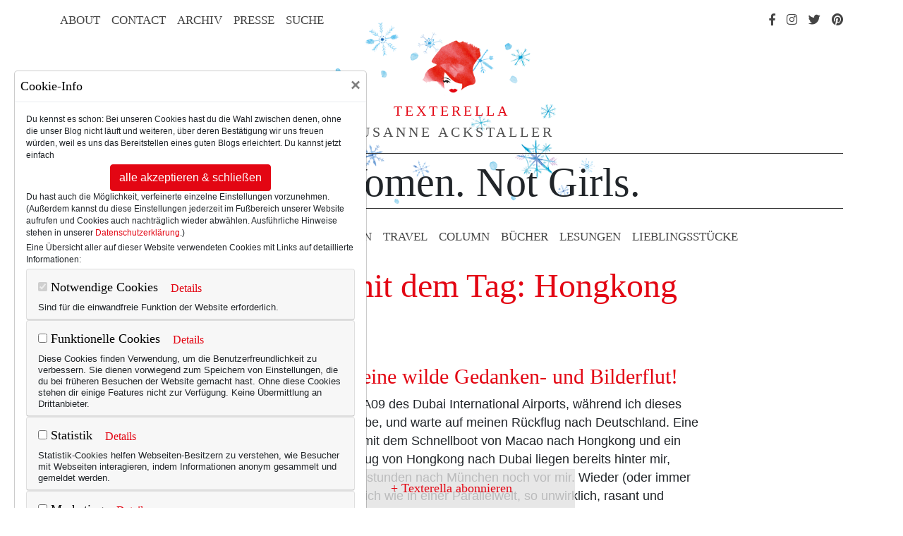

--- FILE ---
content_type: text/html; charset=UTF-8
request_url: https://www.texterella.de/mode-text.php/lifestyle/tags/hongkong
body_size: 11093
content:
<!DOCTYPE html>
<html lang="de" prefix="og: http://ogp.me/ns#">
<head>
	<meta charset="utf-8">
	<meta http-equiv="X-UA-Compatible" content="IE=edge">
	<meta name="viewport" content="width=device-width, initial-scale=1, shrink-to-fit=no">
	<meta name="p:domain_verify" content="55c68b3a7aee7e2ea6e5215e7021c8f1"/>
	
	<link rel="apple-touch-icon" sizes="57x57" href="/favicon/apple-icon-57x57.png">
	<link rel="apple-touch-icon" sizes="60x60" href="/favicon/apple-icon-60x60.png">
	<link rel="apple-touch-icon" sizes="72x72" href="/favicon/apple-icon-72x72.png">
	<link rel="apple-touch-icon" sizes="76x76" href="/favicon/apple-icon-76x76.png">
	<link rel="apple-touch-icon" sizes="114x114" href="/favicon/apple-icon-114x114.png">
	<link rel="apple-touch-icon" sizes="120x120" href="/favicon/apple-icon-120x120.png">
	<link rel="apple-touch-icon" sizes="144x144" href="/favicon/apple-icon-144x144.png">
	<link rel="apple-touch-icon" sizes="152x152" href="/favicon/apple-icon-152x152.png">
	<link rel="apple-touch-icon" sizes="180x180" href="/favicon/apple-icon-180x180.png">
	<link rel="icon" type="image/png" sizes="192x192"  href="/favicon/android-icon-192x192.png">
	<link rel="icon" type="image/png" sizes="32x32" href="/favicon/favicon-32x32.png">
	<link rel="icon" type="image/png" sizes="96x96" href="/favicon/favicon-96x96.png">
	<link rel="icon" type="image/png" sizes="16x16" href="/favicon/favicon-16x16.png">
	<link rel="manifest" href="/favicon/manifest.json">
	<meta name="msapplication-square70x70logo" content="/images/ms-icon-70x70.png" />
	<meta name="msapplication-square144x144logo" content="/images/ms-icon-144x144.png" />
	<meta name="msapplication-square150x150logo" content="/images/ms-icon-150x150.png" />
	<meta name="msapplication-square310x310logo" content="/images/ms-icon-310x310.png" />
	<meta name="msapplication-TileColor" content="#ffffff">
	<meta name="msapplication-TileImage" content="/favicon/ms-icon-144x144.png">
	<meta name="theme-color" content="#ffffff">
	
	<link rel="alternate" type="application/rss+xml" title="RSS" href="https://www.texterella.de/mode-text.php/lifestyle/rss_2.0" />
	
	<!-- Bootstrap core CSS -->
	<link href="/vendor/bootstrap/css/bootstrap.min.css" rel="stylesheet">
	<link href="/assets/css/fontawesome.min.css" rel="stylesheet">
	<link href="/assets/css/fa-brands.min.css" rel="stylesheet">
	<link href="/assets/css/fa-light.min.css" rel="stylesheet">
	<link href="/custom/texterella.css" rel="stylesheet">
	
		
	
	
	<style>
#top {
    background-repeat:no-repeat;
    background-position: center top;
    background-image: url(https://www.texterella.de/design/header_winter.png); 
    z-index:-555;
}
</style>
	
	
		
				
	
	<title>Eintr&auml;ge mit dem Tag: Hongkong | Texterella</title>
	<meta name="ROBOTS" content="noindex, follow" />
</head>

<body><div id="wrapper">
	<div class="suche"><form method="post" action="https://www.texterella.de/mode-text.php"  >
<div class='hiddenFields'>
<input type="hidden" name="ACT" value="19" />
<input type="hidden" name="RES" value="10" />
<input type="hidden" name="meta" value="4LLXSA1RsghDv8uQMZld/VxGwVTatlv0C/z3lXEyF0D1AM30nXrofqmMatmz5As1gaNSM1uFjIMxNgQwW+9nAnJewgSgTGm/PRuR0zjqrcrsXx70BsPCMh9ENM7SnaekulFmL9fwn+Jkipk4TABo563PqLkUKcWMPVrF3U/P4GqFs3B0HYiLXEYnc84h+q/pnrTIJ5M1VLxnv15GB7bkGx25Ghdde4QH6kMyJx+GAWBQQG7pfkk7CeOFmED96KdUemX8/i1kh2kX+J42DIuMbA9t+z8HGVkvXNfV7v8aiLLmtYSkplJlVqa/b+bT6DnABK3pxGcwMJH2kxHFdApcFri9MHrnv1cb3iSHU0uyhdF+Ydgj+el7TW4XiwhrT5YrF1w3ujYg/IE+ZnnTYpiFzjVSGBpoLqcbi2JZ6z0IYsrIKbY22qd6XcVGxH5GDMVe" />
<input type="hidden" name="site_id" value="1" />
<input type="hidden" name="csrf_token" value="5d2bf7714723ceb2cda59d7916e662a2140fda04" />
</div>

<span class="closebutton"></span><h3>Texterella durchsuchen</h3><input name="keywords" type="text" placeholder="Suchbegriff eingeben" /><input type="submit" value="Suchen" /></form></div>
    <div id="top" class="container">
		<div class="responsive-nav" id="responsive">
			<div class="suche">
				<h3>Texterella durchsuchen</h3>
				<form method="post" action="https://www.texterella.de/mode-text.php"  >
<div class='hiddenFields'>
<input type="hidden" name="ACT" value="19" />
<input type="hidden" name="RES" value="10" />
<input type="hidden" name="meta" value="UgHlVgz+0y8epzjiaakho8Uol/eTsA+kV/+GVJUdQDVEyMXMU3KJ852SQLim1U6UIpe1/euLTmulQRFV/ltk2dIklzjZY28eEqrMR9SxdyHzuDjCyQSptFswDMX1oz28P+VZbyidgZ3m0bigXY9u3r58l+3wp3hc5BLZPesIWJsdvrxdoU7JWsAb/a0qkBttTpui8+NEsUru0XDD/j71iNSlt0qEAXCQ9Rkjm2jAMj/yJd1sZZE0e97ib7F6zmOtaytHDY5SltQOt1ofhvRUMMdX62hQz3TBnaQt+YndYspHSyjRXujmvxbrjCosynhI3mnxglYiYrFFq+ZkjVR9OV7RAhy/jQ3PGAp4b/DNC9edQNOSRXY2z7HKFd7JBVDKWh8p60wQbgOgXB/sBFrZ2EMU3ycj4XuhAt45FHgcljuaYwFyaTr/JRtWpkrAgW86" />
<input type="hidden" name="site_id" value="1" />
<input type="hidden" name="csrf_token" value="5d2bf7714723ceb2cda59d7916e662a2140fda04" />
</div>


				<input name="keywords" type="text" placeholder="Suchbegriff eingeben" /><input type="submit" value="Suchen" />
				</form>
			</div>
			<div class="main">
				<a href="https://www.texterella.de/mode-text.php/lifestyle/50plus">50+ Lifestyle</a>
				<a href="https://www.texterella.de/mode-text.php/lifestyle/beauty-fashion">Beauty &amp; Fashion</a>
				<a href="https://www.texterella.de/mode-text.php/lifestyle/travel">Travel</a>
				<a href="https://www.texterella.de/mode-text.php/lifestyle/column">Column</a>
				<a href="https://www.texterella.de/mode-text.php/lifestyle/buecher">Bücher</a>
				<a href="https://www.texterella.de/mode-text.php/lifestyle/lesungen">Lesungen</a>
				<a href="https://www.texterella.de/lieblingsprodukte/">Lieblingsstücke</a>
			</div>
			<div class="info">
				<a href="https://www.texterella.de/mode-text.php/lifestyle/ueber-texterella">About</a>
				<a href="https://www.texterella.de/mode-text.php/lifestyle/kontaktformular">Contact</a>
				<a href="https://www.texterella.de/mode-text.php/lifestyle/archive">Archiv</a>
				<a href="https://www.texterella.de/mode-text.php/lifestyle/presse">Presse</a>
				<a href="https://www.texterella.de/mode-text.php/lifestyle/impressum">Impressum</a>
				<a href="https://www.texterella.de/mode-text.php/lifestyle/datenschutz">Datenschutzerkl&auml;rung</a>
			</div>
			<div id="social">
				<a class="nav-link" href="https://www.facebook.com/pages/Texterella/350141921775136"><i class="fab fa-facebook-f"></i><span>Facebook</span></a>
				<a class="nav-link" href="http://instagram.com/textelle"><i class="fab fa-instagram"></i><span>Instagram</span></a>
				<a class="nav-link" href="https://twitter.com/textelle"><i class="fab fa-twitter"></i><span>Twitter</span></a>
				<a class="nav-link" href="http://pinterest.com/textelle/"><i class="fab fa-pinterest"></i><span>Pinterest</span></a>
			</div>
			<a id="responsive" href="javascript:void(0);" class="icon" onclick="expand()"><i class="fal fa-bars"></i></a>
		</div>
		<div class="container deko">
		<nav id="topnavcontainer" class="navbar navbar-expand-lg">
			<div id="topnav">
				<button class="navbar-toggler" type="button" data-toggle="collapse" data-target="#navbarResponsive" aria-controls="navbarResponsive" aria-expanded="false" aria-label="Toggle navigation"><span class="navbar-toggler-icon"></span></button>
				<ul id="toplinks" class="navbar-nav ml-auto">
					<li class="nav-item"><a class="nav-link" href="https://www.texterella.de/mode-text.php/lifestyle/ueber-texterella">About</a></li>
					<li class="nav-item"><a class="nav-link" href="https://www.texterella.de/mode-text.php/lifestyle/kontaktformular">Contact</a></li>
					<li class="nav-item"><a class="nav-link" href="https://www.texterella.de/mode-text.php/lifestyle/archive">Archiv</a></li>
					<li class="nav-item"><a class="nav-link" href="https://www.texterella.de/mode-text.php/lifestyle/presse">Presse</a></li>
					<li class="nav-item"><a id="suchlink" class="nav-link" href="#">Suche</a></li>
            	</ul>
				<ul id="toprechts" class="navbar-nav ml-auto">
					<li class="nav-item"><a class="nav-link" href="https://www.facebook.com/pages/Texterella/350141921775136"><i class="fab fa-facebook-f"></i><span>Facebook</span></a></li>
					<li class="nav-item"><a class="nav-link" href="http://instagram.com/textelle"><i class="fab fa-instagram"></i><span>Instagram</span></a></li>
					<li class="nav-item"><a class="nav-link" href="https://twitter.com/textelle"><i class="fab fa-twitter"></i><span>Twitter</span></a></li>
					<li class="nav-item"><a class="nav-link" href="http://pinterest.com/textelle/"><i class="fab fa-pinterest"></i><span>Pinterest</span></a></li>
				</ul>
			</div>
		</nav>
		
		
		<div id="logo">
			<a id="kopf" href="https://www.texterella.de/"><img src="/images/texterella-kopf.png" alt="Texterella" /></a>
			<a id="schriftzug" href="https://www.texterella.de/">Texterella</a>
			<a id="name" href="https://www.texterella.de/">Susanne Ackstaller</a>
		</div>
		<p id="claim">For&nbsp;Women. Not&nbsp;Girls.</p>

		
		<nav id="main-nav" class="navbar navbar-expand-lg">
			<div class="container">
					<ul class="navbar-nav ml-auto">
						<li class="nav-item"><a class="nav-link" href="https://www.texterella.de/mode-text.php/lifestyle/50plus">50+ Lifestyle</a></li>
						<li class="nav-item"><a class="nav-link" href="https://www.texterella.de/mode-text.php/lifestyle/beauty-fashion">Beauty &amp; Fashion</a></li>
						<li class="nav-item"><a class="nav-link" href="https://www.texterella.de/mode-text.php/lifestyle/travel">Travel</a></li>
						<li class="nav-item"><a class="nav-link" href="https://www.texterella.de/mode-text.php/lifestyle/column">Column</a></li>
						<li class="nav-item"><a class="nav-link" href="https://www.texterella.de/mode-text.php/lifestyle/buecher">Bücher</a></li>
						<li class="nav-item"><a class="nav-link" href="https://www.texterella.de/mode-text.php/lifestyle/lesungen">Lesungen</a></li>
						<li class="nav-item"><a class="nav-link" href="https://www.texterella.de/lieblingsprodukte/">Lieblings&shy;stücke</a></li>
					</ul>
			</div>
		</nav>
    </div></div>



<!-- Page Content -->
	<div id="content" class="container">
		<div class="row"><div class="col-lg-10 offset-1"><h1>Eintr&auml;ge mit dem Tag: Hongkong</h1></div></div>
		
		
		<div class="row uebersicht">
			<div class="col-lg-3 offset1"><a href="https://www.texterella.de/mode-text.php/lifestyle/comments/hongkong-eine-wilde-gedanken-und-bilderflut"><img src="https://www.texterella.de/images/4962/Blick_vom_ICC__quadratische_vorschau.jpg" alt="Untitled" /></a></div>
			<div class="col-lg-7">
				<h3 class="thema">Travel</h3>
				<h2><a href="https://www.texterella.de/mode-text.php/lifestyle/comments/hongkong-eine-wilde-gedanken-und-bilderflut">Hongkong: eine wilde Gedanken- und Bilderflut!</a></h2>
				<p>Ich sitze am Gate A09 des Dubai International Airports, während ich dieses Blogposting schreibe, und warte auf meinen Rückflug nach Deutschland. Eine einstündige Fahrt mit dem Schnellboot von Macao nach Hongkong und ein siebenstündiger Flug von Hongkong nach Dubai liegen bereits hinter mir, weitere sechs Flugstunden nach München noch vor mir. Wieder (oder immer noch?) fühle ich mich wie in einer Parallelwelt, so unwirklich, rasant und zugleich übervoll an Erlebten sind die letzten Tage&hellip; <a class="mehr" href="https://www.texterella.de/mode-text.php/lifestyle/comments/hongkong-eine-wilde-gedanken-und-bilderflut">mehr</a></p>   
			</div>
		</div>

	



		
		<div class="row uebersicht">
			<div class="col-lg-3 offset1"><a href="https://www.texterella.de/mode-text.php/lifestyle/comments/hongkong-abendruhe"><img src="https://www.texterella.de/images/4961/Abendruhe__quadratische_vorschau.jpg" alt="Untitled" /></a></div>
			<div class="col-lg-7">
				<h3 class="thema">Travel</h3>
				<h2><a href="https://www.texterella.de/mode-text.php/lifestyle/comments/hongkong-abendruhe">Hongkong: Abendruhe!</a></h2>
				<p>Gleich hinter Hongkong ...

<em>Abendstimmung am Südchinesischen Meer.</em>
... fängt die Ruhe an. </p>   
			</div>
		</div>

	



		
		<div class="row uebersicht">
			<div class="col-lg-3 offset1"><a href="https://www.texterella.de/mode-text.php/lifestyle/comments/hongkong-noch-mehr-erkenntnisse"><img src="https://www.texterella.de/images/4960/Victoria_Peak_bläulich__quadratische_vorschau.jpg" alt="Untitled" /></a></div>
			<div class="col-lg-7">
				<h3 class="thema">Travel</h3>
				<h2><a href="https://www.texterella.de/mode-text.php/lifestyle/comments/hongkong-noch-mehr-erkenntnisse">Hongkong: Noch mehr Erkenntnisse!</a></h2>
				<p><em>Gelernt:</em> Hongkong ist nicht China, die Hongkongesen sind keine Chinesen! Darauf wird hier sehr viel Wert gelegt. Und tatsächlich ist die britische Prägung auch 18 Jahre nach der Übergabe Hongkongs an China sehr spürbar. Das Wertesystem ist mit Meinungs-, Presse- und Reisefreiheit ein anderes, Todesstrafe gibt es anders als China auch keine. Und: man isst keine Hunde und Katzen (auch wenn die Haltung zu Tieren hier definitiv eine andere als bei uns ist.)

<em>Diesiger Blick vom Victoria Peak.</em>&hellip; <a class="mehr" href="https://www.texterella.de/mode-text.php/lifestyle/comments/hongkong-noch-mehr-erkenntnisse">mehr</a></p>   
			</div>
		</div>

	
			    <div class="row"><div class="lieblingsstuecke col-lg-12">
		    <h2><span>Lieblingsst&uuml;cke</span></h2><div class="row">
			<div id="gallery" class="carousel slide" data-ride="carousel">
				<div class="carousel-inner">
					<div class="carousel-item active">
						<div class="row">
                                   
							<div class="col aussen">
								<a href="https://www.texterella.de/lieblingsprodukte/" title="Kein Schnäppchen ..."><img src="/images/made/962daf2153c37758/Trenchcoat_Taft_Max_Mara_253_260_s_c1.jpeg" alt="{alt-text}" /></a>
							</div>
						
                                   
							<div class="col ">
								<a href="https://www.texterella.de/lieblingsprodukte/" title="Von Glitzer kann ich einfach nicht genug kriegen!"><img src="/images/made/962daf2153c37758/Glitzerohrringe_2_1_253_260_s_c1.jpg" alt="{alt-text}" /></a>
							</div>
						
                                   
							<div class="col ">
								<a href="https://www.texterella.de/lieblingsprodukte/" title="DAS Kleid"><img src="/images/made/962daf2153c37758/rotes_Wickelkleid_253_260_s_c1.jpg" alt="{alt-text}" /></a>
							</div>
						
                                   
							<div class="col aussen">
								<a href="https://www.texterella.de/lieblingsprodukte/" title="Ein Kleid wie eine Blumenwiese ..."><img src="/images/made/962daf2153c37758/Blumenkleid_Ralph_Lauren_253_260_s_c1.jpeg" alt="{alt-text}" /></a>
							</div>
							
						</div>
					</div>
					<div class="carousel-item">
						<div class="row">
						
                                   
							<div class="col aussen">
								<a href="https://www.texterella.de/lieblingsprodukte/" title="Plateausandalen in Schwarz-Weiß"><img src="/images/made/962daf2153c37758/blauweisse_Plateauschuhe_von_HM_2_253_260_s_c1.jpg" alt="{alt-text}" /></a>
							</div>
						
                                   
							<div class="col ">
								<a href="https://www.texterella.de/lieblingsprodukte/" title="Baumwollkleid in Blau-Weiß"><img src="/images/made/962daf2153c37758/Blau-weisses_Kleid_253_260_s_c1.jpeg" alt="{alt-text}" /></a>
							</div>
						
                                   
							<div class="col ">
								<a href="https://www.texterella.de/lieblingsprodukte/" title="Bestrickend!"><img src="/images/made/962daf2153c37758/Strickkleid_Uniqlo_253_260_s_c1.jpg" alt="{alt-text}" /></a>
							</div>
						
                                   
							<div class="col aussen">
								<a href="https://www.texterella.de/lieblingsprodukte/" title="Was für eine Farbe!"><img src="/images/made/962daf2153c37758/marcel-ostertag-trenchcoat-pink_253_260_s_c1.jpeg" alt="{alt-text}" /></a>
							</div>
						
							
						</div>
					</div>
				</div>
				<a class="carousel-control-prev" href="#gallery" role="button" data-slide="prev">
					<i class="fal fa-chevron-left"></i>
					<span class="sr-only">zur&uuml;ck</span>
				</a>
				<a class="carousel-control-next" href="#gallery" role="button" data-slide="next">
					<i class="fal fa-chevron-right"></i>
					<span class="sr-only">vor</span>
				</a>
			</div>
		</div></div></div>
	



		
		<div class="row uebersicht">
			<div class="col-lg-3 offset1"><a href="https://www.texterella.de/mode-text.php/lifestyle/comments/hongkong-nights"><img src="https://www.texterella.de/images/4959/streetlife_hongkong_4__quadratische_vorschau.jpg" alt="Untitled" /></a></div>
			<div class="col-lg-7">
				<h3 class="thema">Travel</h3>
				<h2><a href="https://www.texterella.de/mode-text.php/lifestyle/comments/hongkong-nights">Hongkong Nights.</a></h2>
				<p>Wo wir waren? Ich habe keine Ahnung! Auf jeden Fall gab es viel leckeres, teils (sehr!) scharfes Essen und chinesisches Bier. Wie man Reisnudeln mit Stäbchen ist ... das muss ich allerdings noch üben! (Tipps anyone?)


 </p>   
			</div>
		</div>

	



		
		<div class="row uebersicht">
			<div class="col-lg-3 offset1"><a href="https://www.texterella.de/mode-text.php/lifestyle/comments/hongkong-erkenntnisse-einer-anreise"><img src="https://www.texterella.de/images/4958/Hongkong_nachts_klein_3__quadratische_vorschau.jpg" alt="Untitled" /></a></div>
			<div class="col-lg-7">
				<h3 class="thema">Travel</h3>
				<h2><a href="https://www.texterella.de/mode-text.php/lifestyle/comments/hongkong-erkenntnisse-einer-anreise">Hongkong: Erkenntnisse einer Anreise.</a></h2>
				<p>* Ich weiß nicht, was genau ich mir vorgestellt hatte – einen fliegenden Palast? –, muss allerdings feststellen: Eine A380 ist auch nur ein stinknormales Flugzeug, wenn auch ein sehr großes: doppelstöckig und sehr sehr lang (ich saß in Reihe 88). Zugegeben war ich ein bisschen enttäuscht, ich hatte sie mir irgendwie spektakulärer vorgestellt.

<em>Hallo Hongkong!
</em>
* <em>Emirates</em> hat die hübscheren Flugbegleiter (männlich und weiblich), definitiv die chiceren Hütchen (ich liebe diesen&hellip; <a class="mehr" href="https://www.texterella.de/mode-text.php/lifestyle/comments/hongkong-erkenntnisse-einer-anreise">mehr</a></p>   
			</div>
		</div>

	



		
		<div class="row uebersicht">
			<div class="col-lg-3 offset1"><a href="https://www.texterella.de/mode-text.php/lifestyle/comments/wochen-wow-hongkong"><img src="https://www.texterella.de/images/4957/Hongkong_Grundausstattung__quadratische_vorschau.jpg" alt="Untitled" /></a></div>
			<div class="col-lg-7">
				<h3 class="thema">Travel</h3>
				<h2><a href="https://www.texterella.de/mode-text.php/lifestyle/comments/wochen-wow-hongkong">Wochen-Wow: Hongkong!</a></h2>
				<p>Ja! Richtig gelesen! Hongkong! Und noch mal langsam, zum auf der Zunge zergehen lassen: H.O.N.G.K.O.N.G.
Morgen geht's los: sechs Tage Hongkong. Mit der A380 gen Osten. 20 Stunden werde ich unterwegs sein ... aber irgendwas ist ja immer. Ich vertraue einfach mal darauf, dass Emirates leckere Drinks und ein spannendes Filmprogramm zu bieten hat. Und ein bisschen mehr Platz für meine Beine.
Oh, ich bin aufgeregt. Sehr aufgeregt. Und das liegt nicht nur daran, dass ich immer noch nichts gepackt&hellip; <a class="mehr" href="https://www.texterella.de/mode-text.php/lifestyle/comments/wochen-wow-hongkong">mehr</a></p>   
			</div>
		</div>

	








    
  	</div>

	<footer>
	    <p class="datenschutz">
        <a href="https://www.texterella.de/mode-text.php/lifestyle/datenschutz">Datenschutzerkl&auml;rung</a>&nbsp;&#124;&nbsp;
        <a href="https://www.texterella.de/mode-text.php/lifestyle/cookies">Cookies</a>&nbsp;&#124;&nbsp;
        <a href="https://www.texterella.de/mode-text.php/lifestyle/impressum">Impressum</a></p>
	    <p>&copy; 2026 <a href="#">texterella.de</a> | Susanne Ackstaller</p>
	    <p>Site by <a href="#">blogwork.de</a> und <a href="#">Sibylle Zimmermann, hz-konzept.de</a></p>
    </footer>
	
	<div class="texterella abonnieren">
    	<a><span>Texterella abonnieren</span></a>
    	<form id="newsletter" action="https://www.texterella.de/mode-text.php/lifestyle/abo" method="post">
        <span class="closebutton"></span><h3>Texterella abonnieren</h3>
			<input type="text" placeholder="E-Mail-Adresse" name="dieemail" />
		    <input type="hidden" name="csrf_token" value="5d2bf7714723ceb2cda59d7916e662a2140fda04">
        	<input type="submit" value="abonnieren" />
       </form>
    </div>
	
    <!-- Bootstrap core JavaScript -->
    <script src="/vendor/jquery/jquery.min.js"></script>
    <script src="/vendor/bootstrap/js/bootstrap.bundle.min.js"></script>
    <script src="/custom/jquery.dotdotdot.js"></script>
    <script src="/custom/texterella.js"></script>
    
    
    
    
    
   
    
    
  </div>
  
  <!-- Matomo -->
<script type="text/javascript">
  var _paq = window._paq = window._paq || [];
  /* tracker methods like "setCustomDimension" should be called before "trackPageView" */
  _paq.push(["setDomains", ["*.texterella.de"]]);
  _paq.push(['disableCookies']);
  _paq.push(['trackPageView']);
  _paq.push(['enableLinkTracking']);
  (function() {
    var u="https://stats.texterella.de/";
    _paq.push(['setTrackerUrl', u+'matomo.php']);
    _paq.push(['setSiteId', '2']);
    var d=document, g=d.createElement('script'), s=d.getElementsByTagName('script')[0];
    g.type='text/javascript'; g.async=true; g.src=u+'matomo.js'; s.parentNode.insertBefore(g,s);
  })();
</script>
<noscript><p><img src="https://stats.texterella.de/matomo.php?idsite=2&amp;rec=1" style="border:0;" alt="" /></p></noscript>
<!-- End Matomo Code -->


  


	
		<!-- Modal -->
<div class="modal fade" id="cookiebanner" tabindex="-1" role="dialog" aria-labelledby="exampleModalLongTitle" aria-hidden="true">
  <div class="modal-dialog" style="margin: 100px 20px" role="document">
    <div class="modal-content">
      <div class="modal-header">
        <h5 class="modal-title" id="exampleModalLongTitle">Cookie-Info</h5>
                <button type="button" class="close" data-dismiss="modal" aria-label="Close">
          <span aria-hidden="true">&times;</span>
        </button>
      </div>
      <div class="modal-body">
        <p>Du kennst es schon: Bei unseren Cookies hast du die Wahl zwischen denen, ohne die unser Blog nicht läuft und weiteren, über deren Bestätigung wir uns freuen würden, weil es uns das Bereitstellen eines guten Blogs erleichtert.

Du kannst jetzt einfach </p>
<div style="width:100%;text-align:center;"><button type="submit" id="allcookies" class="btn btn-primary" name="submit">alle akzeptieren &amp; schließen</button></div> 
<p>Du hast auch die Möglichkeit, verfeinerte einzelne Einstellungen vorzunehmen. (Außerdem kannst du diese Einstellungen jederzeit im Fußbereich unserer Website aufrufen und Cookies auch nachträglich wieder abwählen. Ausführliche Hinweise stehen in unserer <a href="https://wwww.texterella.de/mode-text.php/lifestyle/datenschutz">Datenschutzerklärung</a>.)</p> 

<p>Eine Übersicht aller auf dieser Website verwendeten Cookies mit Links auf detaillierte Informationen:</p>

<div id="accordion">


  <div class="card">
    <div class="card-header" id="headingOne">
      <h5 class="mb-0">
      <label>
        <input type="checkbox" name="" checked disabled>
        Notwendige Cookies
      </label>
      <button type="button" class="btn btn-link" data-toggle="collapse" data-target="#collapseOne" aria-expanded="true" aria-controls="collapseOne">Details</button>
       </h5>
       
       <span>Sind für die einwandfreie Funktion der Website erforderlich.</span>
        
     
    </div>

    <div id="collapseOne" class="collapse" aria-labelledby="headingOne" data-parent="#accordion">
      <div class="card-body">
    
           
            <table class="kekse">
            	<tr>
            		<td>Name:</td>
            		<td>exp_visitor_consents</td>
            	</tr>
            	<tr>
            		<td>Anbieter:</td>
            		<td>Texterella</td>
            	</tr>            
            	<tr>
            		<td>Host(s):</td>
            		<td>www.texterella.de</td>
            	</tr>            
            	<tr>
            		<td>Zweck:</td>
            		<td>Speichert die Cookie-Einstellungen, die nichtangemeldete Besucher festlegen.</td>
            	</tr>            
            	
            	<tr>
            		<td>Datenschutzerkl.:</td>
            		<td>https://www.texterella.de/mode-text.php/lifestyle/datenschutz</td>
            	</tr>            
            	
            	<tr>
            		<td>Laufzeit:</td>
            		<td>1 Jahr</td>
            	</tr>                        
            </table>
            
            
           
            <table class="kekse">
            	<tr>
            		<td>Name:</td>
            		<td>exp_csrf_token</td>
            	</tr>
            	<tr>
            		<td>Anbieter:</td>
            		<td>Texterella</td>
            	</tr>            
            	<tr>
            		<td>Host(s):</td>
            		<td>www.texterella.de.de</td>
            	</tr>            
            	<tr>
            		<td>Zweck:</td>
            		<td>Ein Sicherheits-Cookie zur Verhinderung von Cross Site Request Forgery-Attacken.</td>
            	</tr>            
            	
            	<tr>
            		<td>Datenschutzerkl.:</td>
            		<td>https://www.texterella.de/mode-text.php/lifestyle/datenschutz</td>
            	</tr>            
            	
            	<tr>
            		<td>Laufzeit:</td>
            		<td>2 Stunden</td>
            	</tr>                        
            </table>
            
            
           
            <table class="kekse">
            	<tr>
            		<td>Name:</td>
            		<td>exp_last_activity</td>
            	</tr>
            	<tr>
            		<td>Anbieter:</td>
            		<td>Texterella</td>
            	</tr>            
            	<tr>
            		<td>Host(s):</td>
            		<td>www.texterella.de.de</td>
            	</tr>            
            	<tr>
            		<td>Zweck:</td>
            		<td>Speichert den Zeitpunkt des letzten Seitenaufrufs. Wird in Verbindung mit dem exp_last_visit-Cookie verwendet.</td>
            	</tr>            
            	
            	<tr>
            		<td>Datenschutzerkl.:</td>
            		<td>https://www.texterella.de/mode-text.php/lifestyle/datenschutz</td>
            	</tr>            
            	
            	<tr>
            		<td>Laufzeit:</td>
            		<td>1 Jahr</td>
            	</tr>                        
            </table>
            
            
           
            <table class="kekse">
            	<tr>
            		<td>Name:</td>
            		<td>exp_last_visit</td>
            	</tr>
            	<tr>
            		<td>Anbieter:</td>
            		<td>Texterella</td>
            	</tr>            
            	<tr>
            		<td>Host(s):</td>
            		<td>www.texterella.de.de</td>
            	</tr>            
            	<tr>
            		<td>Zweck:</td>
            		<td>Speichert das Datum des letzten Besuchs des Nutzers.</td>
            	</tr>            
            	
            	<tr>
            		<td>Datenschutzerkl.:</td>
            		<td>https://www.texterella.de/mode-text.php/lifestyle/datenschutz</td>
            	</tr>            
            	
            	<tr>
            		<td>Laufzeit:</td>
            		<td>1 Jahr</td>
            	</tr>                        
            </table>
            
            
           
            
           
            
           
            
           
            
           
            
           
            
           
            
           
            
           
            <table class="kekse">
            	<tr>
            		<td>Name:</td>
            		<td>srp</td>
            	</tr>
            	<tr>
            		<td>Anbieter:</td>
            		<td>VG Wort</td>
            	</tr>            
            	<tr>
            		<td>Host(s):</td>
            		<td>*.met.vgwort.de</td>
            	</tr>            
            	<tr>
            		<td>Zweck:</td>
            		<td>In einem Session-Cookie wird eine zufällig erzeugte eindeutige Identifikationsnummer abgelegt, eine sogenannte Session-ID. </td>
            	</tr>            
            	
            	<tr>
            		<td>Datenschutzerkl.:</td>
            		<td>https://www.vgwort.de/hilfsseiten/datenschutz.html</td>
            	</tr>            
            	
            	<tr>
            		<td>Laufzeit:</td>
            		<td>Browsersitzung (Session)</td>
            	</tr>                        
            </table>
            
            
           
            
           
            
           
            <table class="kekse">
            	<tr>
            		<td>Name:</td>
            		<td>piwik_ignore</td>
            	</tr>
            	<tr>
            		<td>Anbieter:</td>
            		<td>Texterella</td>
            	</tr>            
            	<tr>
            		<td>Host(s):</td>
            		<td>.texterella.de</td>
            	</tr>            
            	<tr>
            		<td>Zweck:</td>
            		<td>Opt-out-Cookie für Matomo-Webstatistik</td>
            	</tr>            
            	
            	<tr>
            		<td>Datenschutzerkl.:</td>
            		<td>https://www.texterella.de/mode-text.php/lifestyle/datenschutz</td>
            	</tr>            
            	
            	<tr>
            		<td>Laufzeit:</td>
            		<td>2 Jahre</td>
            	</tr>                        
            </table>
            
            
           
            <table class="kekse">
            	<tr>
            		<td>Name:</td>
            		<td>MATOMO_SESSID</td>
            	</tr>
            	<tr>
            		<td>Anbieter:</td>
            		<td>Texterella</td>
            	</tr>            
            	<tr>
            		<td>Host(s):</td>
            		<td>.texterella.de</td>
            	</tr>            
            	<tr>
            		<td>Zweck:</td>
            		<td>Temporäres Sicherheits-Cookie vom Matomo-Opt-out-Frame</td>
            	</tr>            
            	
            	<tr>
            		<td>Datenschutzerkl.:</td>
            		<td>https://www.texterella.de/mode-text.php/lifestyle/datenschutz</td>
            	</tr>            
            	
            	<tr>
            		<td>Laufzeit:</td>
            		<td>Browsersitzung</td>
            	</tr>                        
            </table>
            
            
           
            
           
            
           
            
           
            
           
            
           
            
           
            
           
            
           
            
      </div>
    </div>
  </div>


    <form id="cookieConsentForm" method="post" action="https://www.texterella.de/mode-text.php/lifestyle/tags/hongkong"  >
<div class='hiddenFields'>
<input type="hidden" name="ACT" value="57" />
<input type="hidden" name="RET" value="EBD0YDF4y18xoJLmVcnpY4ZGRay3dwtTkSd9VDH4L0M=" />
<input type="hidden" name="consent_names" value="4s4BMrXFSt8bynxLt5gBA12LsDC77bA0JSP17+CGn28dQIxhK7rNneNNyfFUWYJAxS9nuP6HoGdSOY2/GlzZr8QmDjX9/P46+SRv+TPFecpVMjm/LOaWGMGFyWqP7a7UcZsyMUFUftXAUMzYHrvRZg==" />
<input type="hidden" name="site_id" value="1" />
<input type="hidden" name="csrf_token" value="5d2bf7714723ceb2cda59d7916e662a2140fda04" />
</div>


    

        
    
  <div class="card">
    <div class="card-header" id="heading1">
      <h5 class="mb-0">
      <label>
        <input class="consent" type="checkbox" name="ee:cookies_functionality" value="y" >
        Funktionelle Cookies
      </label>
        <button type="button" class="btn btn-link" data-toggle="collapse" data-target="#collapse1" aria-expanded="true" aria-controls="collapse1">Details</button>
      </h5>
      Diese Cookies finden Verwendung, um die Benutzerfreundlichkeit zu verbessern. Sie dienen vorwiegend zum Speichern von Einstellungen, die du bei früheren Besuchen der Website gemacht hast. Ohne diese Cookies stehen dir einige Features nicht zur Verfügung. Keine Übermittlung an Drittanbieter.
    </div>

    <div id="collapse1" class="collapse" aria-labelledby="heading1" data-parent="#accordion">
      <div class="card-body">

		

		

		
 		   
           
            
           
            
           
            
           
            
           
            <table class="kekse">
            	<tr>
            		<td>Name:</td>
            		<td>exp_tracker</td>
            	</tr>
            	<tr>
            		<td>Anbieter:</td>
            		<td>Texterella</td>
            	</tr>   
                
            	<tr>
            		<td>Host(s):</td>
            		<td>www.texterella.de.de</td>
            	</tr>            
                
            	<tr>
            		<td>Zweck:</td>
            		<td>Enthält die letzten 5 aufgerufenen Seiten in verschlüsselter Form. Wird in der Regel verwendet, um nach Fehlermeldungen zurück zur aufrufenden Seite zu leiten.</td>
            	</tr>            
            	
            	<tr>
            		<td>Datenschutzerkl.:</td>
            		<td>https://www.texterella.de/mode-text.php/lifestyle/datenschutz</td>
            	</tr>            
            	
            	<tr>
            		<td>Laufzeit:</td>
            		<td>Browsersitzung (Session)</td>
            	</tr>                        
            </table>
            
            
           
            <table class="kekse">
            	<tr>
            		<td>Name:</td>
            		<td>exp_save_info</td>
            	</tr>
            	<tr>
            		<td>Anbieter:</td>
            		<td>Texterella</td>
            	</tr>   
                
            	<tr>
            		<td>Host(s):</td>
            		<td>www.texterella.de.de</td>
            	</tr>            
                
            	<tr>
            		<td>Zweck:</td>
            		<td>Aktiviert, wenn zugelassen, zusätzliche Cookies, um Benutzerinformationen zu speichern, um die Kommentarfunktion zu vereinfachen.
Wird nur gesetzt, wennn Du diese Funktion nutzt.</td>
            	</tr>            
            	
            	<tr>
            		<td>Datenschutzerkl.:</td>
            		<td>https://www.texterella.de/mode-text.php/lifestyle/datenschutz</td>
            	</tr>            
            	
            	<tr>
            		<td>Laufzeit:</td>
            		<td>1 Jahr</td>
            	</tr>                        
            </table>
            
            
           
            <table class="kekse">
            	<tr>
            		<td>Name:</td>
            		<td>exp_my_name</td>
            	</tr>
            	<tr>
            		<td>Anbieter:</td>
            		<td>Texterella</td>
            	</tr>   
                
            	<tr>
            		<td>Host(s):</td>
            		<td>www.texterella.de.de</td>
            	</tr>            
                
            	<tr>
            		<td>Zweck:</td>
            		<td>Name, der beim Posten eines Kommentars angegeben wird.
Wird nur gesetzt, wennn Du die Funktion nutzt, deine Daten zu speichern.</td>
            	</tr>            
            	
            	<tr>
            		<td>Datenschutzerkl.:</td>
            		<td>https://www.texterella.de/mode-text.php/lifestyle/datenschutz</td>
            	</tr>            
            	
            	<tr>
            		<td>Laufzeit:</td>
            		<td>1 Jahr</td>
            	</tr>                        
            </table>
            
            
           
            <table class="kekse">
            	<tr>
            		<td>Name:</td>
            		<td>exp_my_email</td>
            	</tr>
            	<tr>
            		<td>Anbieter:</td>
            		<td>Texterella</td>
            	</tr>   
                
            	<tr>
            		<td>Host(s):</td>
            		<td>www.texterella.de.de</td>
            	</tr>            
                
            	<tr>
            		<td>Zweck:</td>
            		<td>E-Mail-Adresse, die beim Posten eines Kommentars angegeben wird. Wird nur gesetzt, wennn Du die Funktion nutzt, deine Daten zu speichern.</td>
            	</tr>            
            	
            	<tr>
            		<td>Datenschutzerkl.:</td>
            		<td>https://www.texterella.de/mode-text.php/lifestyle/datenschutz</td>
            	</tr>            
            	
            	<tr>
            		<td>Laufzeit:</td>
            		<td>1 Jahr</td>
            	</tr>                        
            </table>
            
            
           
            <table class="kekse">
            	<tr>
            		<td>Name:</td>
            		<td>exp_my_url</td>
            	</tr>
            	<tr>
            		<td>Anbieter:</td>
            		<td>Texterella</td>
            	</tr>   
                
            	<tr>
            		<td>Host(s):</td>
            		<td>www.texterella.de.de</td>
            	</tr>            
                
            	<tr>
            		<td>Zweck:</td>
            		<td>URL, die beim Posten eines Kommentars angegeben wird.
Wird nur gesetzt, wennn Du die Funktion nutzt, deine Daten zu speichern.</td>
            	</tr>            
            	
            	<tr>
            		<td>Datenschutzerkl.:</td>
            		<td>https://www.texterella.de/mode-text.php/lifestyle/datenschutz</td>
            	</tr>            
            	
            	<tr>
            		<td>Laufzeit:</td>
            		<td>1 Jahr</td>
            	</tr>                        
            </table>
            
            
           
            
           
            
           
            
           
            
           
            
           
            
           
            
           
            
           
            
           
            
           
            
           
            
           
            
           
            
           
            
           
            
           
                    
        
		
		          
      </div>
    </div>
  </div>
     
    
  <div class="card">
    <div class="card-header" id="heading2">
      <h5 class="mb-0">
      <label>
        <input class="consent" type="checkbox" name="ee:cookies_performance" value="y" >
        Statistik
      </label>
        <button type="button" class="btn btn-link" data-toggle="collapse" data-target="#collapse2" aria-expanded="true" aria-controls="collapse2">Details</button>
      </h5>
      Statistik-Cookies helfen Webseiten-Besitzern zu verstehen, wie Besucher mit Webseiten interagieren, indem Informationen anonym gesammelt und gemeldet werden. 
    </div>

    <div id="collapse2" class="collapse" aria-labelledby="heading2" data-parent="#accordion">
      <div class="card-body">

		

		

		
		        
 		   
           
            
           
            
           
            
           
            
           
            
           
            
           
            
           
            
           
            
           
            <table class="kekse">
            	<tr>
            		<td>Name:</td>
            		<td>_ga</td>
            	</tr>
            	<tr>
            		<td>Anbieter:</td>
            		<td>Google LLC</td>
            	</tr>   
                
            	<tr>
            		<td>Host(s):</td>
            		<td>.texterella.de</td>
            	</tr>            
                
            	<tr>
            		<td>Zweck:</td>
            		<td>Registriert eine eindeutige ID, die verwendet wird, um statistische Daten dazu, wie der Besucher die Website nutzt, zu generieren.</td>
            	</tr>            
            	
            	<tr>
            		<td>Datenschutzerkl.:</td>
            		<td>https://policies.google.com/privacy</td>
            	</tr>            
            	
            	<tr>
            		<td>Laufzeit:</td>
            		<td>2 Jahre</td>
            	</tr>                        
            </table>
            
            
           
            <table class="kekse">
            	<tr>
            		<td>Name:</td>
            		<td>_gat</td>
            	</tr>
            	<tr>
            		<td>Anbieter:</td>
            		<td>Google LLC</td>
            	</tr>   
                
            	<tr>
            		<td>Host(s):</td>
            		<td>.texterella.de</td>
            	</tr>            
                
            	<tr>
            		<td>Zweck:</td>
            		<td>Wird von Google Analytics verwendet, um die Anforderungsrate einzuschränken.</td>
            	</tr>            
            	
            	<tr>
            		<td>Datenschutzerkl.:</td>
            		<td>https://policies.google.com/privacy</td>
            	</tr>            
            	
            	<tr>
            		<td>Laufzeit:</td>
            		<td>1 Tag</td>
            	</tr>                        
            </table>
            
            
           
            <table class="kekse">
            	<tr>
            		<td>Name:</td>
            		<td>_gid</td>
            	</tr>
            	<tr>
            		<td>Anbieter:</td>
            		<td>Google LLC</td>
            	</tr>   
                
            	<tr>
            		<td>Host(s):</td>
            		<td>.texterella.de</td>
            	</tr>            
                
            	<tr>
            		<td>Zweck:</td>
            		<td>Registriert eine eindeutige ID, die verwendet wird, um statistische Daten dazu, wie der Besucher die Website nutzt, zu generieren.</td>
            	</tr>            
            	
            	<tr>
            		<td>Datenschutzerkl.:</td>
            		<td>https://policies.google.com/privacy</td>
            	</tr>            
            	
            	<tr>
            		<td>Laufzeit:</td>
            		<td>1 Tag</td>
            	</tr>                        
            </table>
            
            
           
            
           
            
           
            
           
            
           
            
           
            
           
            
           
            
           
            
           
            
           
            
           
            
           
            
           
               
          
		          
      </div>
    </div>
  </div>
     
    
  <div class="card">
    <div class="card-header" id="heading3">
      <h5 class="mb-0">
      <label>
        <input class="consent" type="checkbox" name="ee:cookies_targeting" value="y" >
        Marketing
      </label>
        <button type="button" class="btn btn-link" data-toggle="collapse" data-target="#collapse3" aria-expanded="true" aria-controls="collapse3">Details</button>
      </h5>
      Marketing Cookies werden von Drittanbietern oder Publishern verwendet, um personalisierte Werbung anzuzeigen. Sie tun dies, indem sie Besucher über Websites hinweg verfolgen.
    </div>

    <div id="collapse3" class="collapse" aria-labelledby="heading3" data-parent="#accordion">
      <div class="card-body">

		

		

		
		
		        
 		   
           
            
           
            
           
            
           
            
           
            
           
            
           
            
           
            
           
            
           
            
           
            
           
            
           
            
           
            
           
            
           
            
           
            
           
            <table class="kekse">
            	<tr>
            		<td>Name:</td>
            		<td>PI</td>
            	</tr>
            	<tr>
            		<td>Anbieter:</td>
            		<td>Tradedoubler</td>
            	</tr>   
                
            	<tr>
            		<td>Host(s):</td>
            		<td>.tradedoubler.com</td>
            	</tr>            
                
            	<tr>
            		<td>Zweck:</td>
            		<td>Post-Impression-Tracking - Zeichnet Seitenaufrufe zur Verwendung mit impressionsbasiertem Tracking auf</td>
            	</tr>            
            	
            	<tr>
            		<td>Datenschutzerkl.:</td>
            		<td>https://www.tradedoubler.com/de/privacy-policy/</td>
            	</tr>            
            	
            	<tr>
            		<td>Laufzeit:</td>
            		<td>2 Monate</td>
            	</tr>                        
            </table>
            
            
           
            <table class="kekse">
            	<tr>
            		<td>Name:</td>
            		<td>EH_0</td>
            	</tr>
            	<tr>
            		<td>Anbieter:</td>
            		<td>Tradedoubler</td>
            	</tr>   
                
            	<tr>
            		<td>Host(s):</td>
            		<td>.tradedoubler.com</td>
            	</tr>            
                
            	<tr>
            		<td>Zweck:</td>
            		<td>Trackback - Enthält Informationen über Trackbacks. Diese Informationen werden verwendet, um Klicks mit Abschlüssen verbinden zu können.</td>
            	</tr>            
            	
            	<tr>
            		<td>Datenschutzerkl.:</td>
            		<td>https://www.tradedoubler.com/de/privacy-policy/</td>
            	</tr>            
            	
            	<tr>
            		<td>Laufzeit:</td>
            		<td>1 Woche</td>
            	</tr>                        
            </table>
            
            
           
            <table class="kekse">
            	<tr>
            		<td>Name:</td>
            		<td>UI</td>
            	</tr>
            	<tr>
            		<td>Anbieter:</td>
            		<td>Tradedoubler</td>
            	</tr>   
                
            	<tr>
            		<td>Host(s):</td>
            		<td>.tradedoubler.com</td>
            	</tr>            
                
            	<tr>
            		<td>Zweck:</td>
            		<td>Wird verwendet, um zu registrieren, welche Anzeigen dem Benutzer angezeigt wurden.</td>
            	</tr>            
            	
            	<tr>
            		<td>Datenschutzerkl.:</td>
            		<td>https://www.tradedoubler.com/de/privacy-policy/</td>
            	</tr>            
            	
            	<tr>
            		<td>Laufzeit:</td>
            		<td>1 Jahr</td>
            	</tr>                        
            </table>
            
            
           
            <table class="kekse">
            	<tr>
            		<td>Name:</td>
            		<td>BT</td>
            	</tr>
            	<tr>
            		<td>Anbieter:</td>
            		<td>Tradedoubler</td>
            	</tr>   
                
            	<tr>
            		<td>Host(s):</td>
            		<td>.tradedoubler.com</td>
            	</tr>            
                
            	<tr>
            		<td>Zweck:</td>
            		<td>Behavioural Targeting ist eine Funktion, die es ermöglicht, Anzeigen auf Benutzer mit einem bestimmten Surfverhalten oder Interesse auszurichten. Um dies zu unterstützen, werden Benutzer beim Besuch von Tradedoubler-Publisherseiten profiliert. Ein Benutzerprofil besteht aus etwa 20 gewichteten Kategorien und wird in einem Cookie gespeichert.</td>
            	</tr>            
            	
            	<tr>
            		<td>Datenschutzerkl.:</td>
            		<td>https://www.tradedoubler.com/de/privacy-policy/</td>
            	</tr>            
            	
            	<tr>
            		<td>Laufzeit:</td>
            		<td>1 Jahr</td>
            	</tr>                        
            </table>
            
            
           
            
           
            
           
            
           
            
           
               
                    
      </div>
    </div>
  </div>
     
    
  <div class="card">
    <div class="card-header" id="heading5">
      <h5 class="mb-0">
      <label>
        <input class="consent" type="checkbox" name="extern" value="y" >
        Externe Dienste
      </label>
        <button type="button" class="btn btn-link" data-toggle="collapse" data-target="#collapse5" aria-expanded="true" aria-controls="collapse5">Details</button>
      </h5>
      Verwendung von Gravatar-Avataren in Kommentaren und Einbinden von Schriftarten von myfonts.com erlauben
    </div>

    <div id="collapse5" class="collapse" aria-labelledby="heading5" data-parent="#accordion">
      <div class="card-body">

		

		
 		   
           
            
           
            
           
            
           
            
           
            
           
            
           
            
           
            
           
            
           
            
           
            
           
            
           
            
           
            <table class="kekse">

            	<tr>
            		<td>Anbieter:</td>
            		<td>Gravatar</td>
            	</tr>   
                
            	<tr>
            		<td>Zweck:</td>
            		<td>Profilbilder von Gravatar: Wir setzen innerhalb unseres Onlineangebotes und insbesondere im Blog den Dienst Gravatar ein.

Gravatar ist ein Dienst, bei dem sich Nutzer anmelden und Profilbilder und ihre E-Mail-Adressen hinterlegen können. Wenn Nutzer mit der jeweiligen E-Mail-Adresse auf anderen Onlinepräsenzen (vor allem in Blogs) Beiträge oder Kommentare hinterlassen, können deren Profilbilder neben den Beiträgen oder Kommentaren dargestellt werden. Hierzu wird die von den Nutzern mitgeteilte E-Mail-Adresse an Gravatar zwecks Prüfung, ob zu ihr ein Profil gespeichert ist, verschlüsselt übermittelt. Dies ist der einzige Zweck der Übermittlung der E-Mail-Adresse. Sie wird nicht für andere Zwecke verwendet, sondern danach gelöscht.</td>
            	</tr>            
            	
            	<tr>
            		<td>Datenschutzerkl.:</td>
            		<td>https://automattic.com/privacy/</td>
            	</tr>            
            	
            </table>
            
            
           
            <table class="kekse">

            	<tr>
            		<td>Anbieter:</td>
            		<td>MyFonts</td>
            	</tr>   
                
            	<tr>
            		<td>Zweck:</td>
            		<td>Zur Darstellung der Schriften auf unserer Internetseite nutzen wir Webfonts von "myfonts.com", einem Schriftarten-Dienst der MyFonts lnc. ("myfonts.com"), 600 Unicorn Park Drive, Woburn, MA 01801, USA. MyFonts stellt lizensierte Schriftarten zur Verfügung, die auf Internetseiten eingebunden werden können. Zur Abrechnung und Lizenzkontrolle wurde auf unserer Internetseite ein sog. Zählpixel/Web Beacon von MyFonts hinterlegt. Hierdurch können bspw. die IP-Adresse oder technische Daten des Endgerätes des Webseitenbesuchers an MyFonts übermittelt werden.</td>
            	</tr>            
            	
            	<tr>
            		<td>Datenschutzerkl.:</td>
            		<td>https://www.myfonts.com/legal</td>
            	</tr>            
            	
            </table>
            
            
           
            
           
            
           
            
           
            
           
            
           
            
           
            
           
            
           
            
           
            
           
                    
        

		
		
		          
      </div>
    </div>
  </div>
    
 
 	<div class="card" id="youtube">
		<div class="card-header" id="headingYT">
			<h5 class="mb-0">
			<label>
				YouTube Videos
			</label>
            <button type="button" class="btn btn-link" data-toggle="collapse" data-target="#collapseYT" aria-expanded="true" aria-controls="collapseYT">Details</button>
			</h5>
			<div>In einigen Beiträgen auf unserer Seite sind YouTube-Videos eingebunden. Hierbei wird eine 2-Klick-Lösung verwendet, d. h. dass keinerlei Daten an Youtube versendet werden, bevor Sie sich dazu entscheiden, durch einen aktiven Klick die Wiedergabe zu starten.<br>
Die Videos werden dann im erweiterten Datenschutzmodus von Youtube eingebunden. Mit Klick auf den Wiedergabe-Button erteilen Sie Ihre Einwilligung darin, dass Youtube auf dem von Ihnen verwendeten Endgerät Cookies setzt, die auch einer Analyse des Nutzungsverhaltens zu Marktforschungs- und Marketing-Zwecken dienen können. Näheres zur Cookie-Verwendung durch Youtube finden Sie in der Cookie-Policy von Google unter <a href="https://policies.google.com/technologies/types?hl=de" target="_blank">https://policies.google.com/technologies/types?hl=de</a>.       
			</div>
			<div id="collapseYT" class="collapse" aria-labelledby="headingYT" data-parent="#accordion">
				<div class="card-body">
				
					
				
					
				
					
				
					
				
					
				
					
				
					
				
					
				
					
				
					
				
					
				
					
				
					
				
					
				
					
				
					
				
					
				
					
				
					
				
					
				
					
				
					
						<table class="kekse">
						<tr>
							<td>Name:</td>
							<td>NID</td>
						</tr>
						<tr>
							<td>Anbieter:</td>
							<td>Google</td>
						</tr>            
						<tr>
							<td>Host(s):</td>
							<td>.google.com</td>
						</tr>            
						<tr>
							<td>Zweck:</td>
							<td>Das NID-Cookie enthält eine eindeutige ID, über die Google Ihre bevorzugten Einstellungen und andere Informationen speichert, insbesondere Ihre bevorzugte Sprache (z. B. Deutsch), wie viele Suchergebnisse pro Seite angezeigt werden sollen (z. B. 10 oder 20) und ob der Google SafeSearch-Filter aktiviert sein soll.</td>
						</tr>            
						
						<tr>
							<td>Datenschutzerklärung:</td>
							<td>https://policies.google.com/technologies/types</td>
						</tr>            
						
						<tr>
							<td>Laufzeit:</td>
							<td>6 Monate</td>
						</tr>                        
						</table>
					
				
					
						<table class="kekse">
						<tr>
							<td>Name:</td>
							<td>CONSENT</td>
						</tr>
						<tr>
							<td>Anbieter:</td>
							<td>Google</td>
						</tr>            
						<tr>
							<td>Host(s):</td>
							<td>.google.com</td>
						</tr>            
						<tr>
							<td>Zweck:</td>
							<td>Speichert die Informationen darüber, ob der Nutzer den Datenschutzbestimmungen von Google zugestimmt hat.</td>
						</tr>            
						
						<tr>
							<td>Datenschutzerklärung:</td>
							<td>https://policies.google.com/technologies/types</td>
						</tr>            
						
						<tr>
							<td>Laufzeit:</td>
							<td>bis 2038</td>
						</tr>                        
						</table>
					
				
					
						<table class="kekse">
						<tr>
							<td>Name:</td>
							<td>1P_JAR</td>
						</tr>
						<tr>
							<td>Anbieter:</td>
							<td>Google</td>
						</tr>            
						<tr>
							<td>Host(s):</td>
							<td>.google.com</td>
						</tr>            
						<tr>
							<td>Zweck:</td>
							<td>Dieses Cookie wird verwendet, um die Werbedienste von Google zu unterstützen.</td>
						</tr>            
						
						<tr>
							<td>Datenschutzerklärung:</td>
							<td>https://policies.google.com/technologies/types</td>
						</tr>            
						
						<tr>
							<td>Laufzeit:</td>
							<td>30 Tage</td>
						</tr>                        
						</table>
					
				
					
						<table class="kekse">
						<tr>
							<td>Name:</td>
							<td>ANID</td>
						</tr>
						<tr>
							<td>Anbieter:</td>
							<td>Google</td>
						</tr>            
						<tr>
							<td>Host(s):</td>
							<td>.google.com</td>
						</tr>            
						<tr>
							<td>Zweck:</td>
							<td>Dieses Cookie wird verwendet, um die Werbedienste von Google zu unterstützen.</td>
						</tr>            
						
						<tr>
							<td>Datenschutzerklärung:</td>
							<td>https://policies.google.com/technologies/types</td>
						</tr>            
						
						<tr>
							<td>Laufzeit:</td>
							<td>76 Tage</td>
						</tr>                        
						</table>
					
				
					
						<table class="kekse">
						<tr>
							<td>Name:</td>
							<td>DV</td>
						</tr>
						<tr>
							<td>Anbieter:</td>
							<td>Google</td>
						</tr>            
						<tr>
							<td>Host(s):</td>
							<td>.google.com</td>
						</tr>            
						<tr>
							<td>Zweck:</td>
							<td>Dieses Cookie wird verwendet, um die Werbedienste von Google zu unterstützen.</td>
						</tr>            
						
						<tr>
							<td>Datenschutzerklärung:</td>
							<td>https://policies.google.com/technologies/types</td>
						</tr>            
						
						<tr>
							<td>Laufzeit:</td>
							<td>Browsersitzung</td>
						</tr>                        
						</table>
					
				
				</div>
			</div>
		</div>
	</div>
 
 
       </div>
      <div class="modal-footer">
      
      <button type="submit" class="btn btn-primary" name="submit">Speichern</button>
    </form>

</div>

      </div>
    </div>
  </div>
</div>
	<script src="/assets/js/jquery.form.js" type="text/javascript"></script>
    <script type="text/javascript">
      $(document).ready(function(){
      
      $('#cookiebanner').modal({
	  	keyboard: false,
  		backdrop: false
	  });

      
        $('#cookieConsentForm').ajaxForm({
          dataType: 'json',
          success: function(data) {
            if (data.success) {
              /* alert(data.success); */
              $('#cookiebanner').modal('hide');
              location.reload();
            } else {
              alert('Failed with the following errors: '+data.errors.join(', '));
            }
          }
        });
		$("#allcookies").click(function(){
        	$(".consent").each(function(){$(this).prop("checked",true);});
            $('#cookieConsentForm').submit();
		});        
      });
    </script>

	


  </body>
</html>

